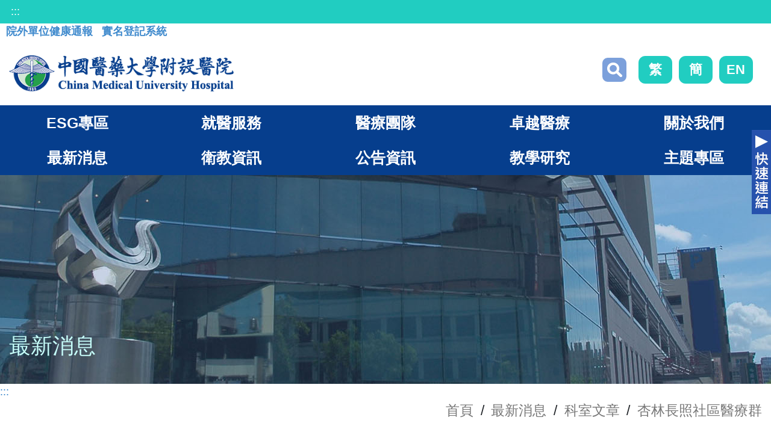

--- FILE ---
content_type: text/css
request_url: https://www.cmuh.cmu.edu.tw/Content/css/CREATIDEA_css/site2.css?v=20240311
body_size: 11078
content:
@charset "UTF-8";

* {
  letter-spacing: 0 !important;
}

*:focus {
    outline: 3px dashed #b23742 !important;
  }

body, h1, h2, h3, h4, h5, h6 {
  font-family: Microsoft JhengHei, Arial, Helvetica, sans-serif;
}

h1, h2, h3, h4, h5, h6 {
  color: #384956;
  font-weight: bolder;
}

ul li, ul {
    /*20241127造成影響*/
    list-style: none; 
    margin: 0;
    padding: 0;
}

a, a:hover {
  text-decoration: none;
  -webkit-transition: all 0.2s ease-in-out;
  -moz-transition: all 0.2s ease-in-out;
  -ms-transition: all 0.2s ease-in-out;
  -o-transition: all 0.2s ease-in-out;
  transition: all 0.2s ease-in-out;
}

#top-bar {
  min-height: 39px;
  height: auto;
  background-color: #21cdc1;
  text-align: center;
  line-height: normal;
  padding: 0em 1em 0em 1em;
}

#top-bar > a {
  position: absolute;
  left: 1em;
  top: 0.5em;
}

@media (max-width: 992px) {
  #Accesskey_U, #Accesskey_C, #Accesskey_Z {
    display: none;
  }
}

#top-bar h1 {
  width: auto;
  background: url(../../images/CREATIDEA_img/icon_exclamation.png) no-repeat left center;
  background-size: contain;
  color: #ffffff;
  font-size: 1em;
  font-weight: normal;
  margin: 0.5em auto;
  padding: 0em 0em 0em 2em;
  display: none;
}

#top-bar a {
  color: #ffffff;
}

a {
  word-break: break-word;
}

@media (min-width: 1200px) {
  .container {
    max-width: 1560px;
  }
}

@media (max-width: 768px) {
  #top-bar h1 {
    background: url(../../images/CREATIDEA_img/icon_exclamation.png) no-repeat 0.5em center;
    font-size: 1em;
    margin: 0em auto 0em auto;
    padding: 0.5em 0.5em 0.5em 3em;
  }
}

@media (max-width: 640px) {
  #top-bar h1 {
    background: url(../../images/CREATIDEA_img/icon_exclamation.png) no-repeat left 1em center;
    text-align: left;
    padding: 0.5em 0.5em 0.5em 3em;
  }
}

/* @media (min-width: 992px) {
  .container {
    max-width: none;
  }
}

@media (min-width: 768px) {
  .container {
    max-width: none;
  }
} */

@media (max-width: 575px) {
  .container, #header.full-header .container, .container-fullwidth {
    width: 100% !important;
    padding-left: 1em !important;
    padding-right: 1em !important;
  }
}

/*@media (min-width: 576px) {
  .container {
     max-width: none;
   }
}*/

header, #header {
  height: auto;
  margin: 0 auto;
}

#header, #header-wrap, #logo img {
  background-color: #ffffff;
  position: relative;
  -webkit-transition: height .4s ease, opacity .3s ease;
  -moz-transition: height .4s ease, opacity .3s ease;
  -ms-transition: height .4s ease, opacity .3s ease;
  -o-transition: height .4s ease, opacity .3s ease;
  transition: height .4s ease, opacity .3s ease;
}

header #logo, #header #logo {
  margin: 5px 0;
}

#header #logo a {
  margin-top: 0.3em;
  display: block;
}

#header #logo a::before {
  content: "返回首頁";
  font-size: 0em;
}

header #logo img, #header #logo img {
  height: auto;
  margin: 0;
}

header #header-wrap, #header #header-wrap {
  height: auto;
  padding: 0.5em 0em 0em 0em;
  position: relative;
  z-index: 199;
  -webkit-backface-visibility: hidden;
}

#header.sticky-header #header-wrap {
  box-shadow: none;
}

#header-wrap .container {
  margin-bottom: 1em;
  display: flex;
  justify-content: space-between;
  align-items: center;
}

header #logo img, #header #logo img {
  height: 1.5em;
}

@media (max-width: 1200px) {
  #header-wrap .container {
    max-width: none;
  }
}

@media (max-width: 992px) {
  header, #header {
    margin: 0;
  }

  header #header-wrap, #header #header-wrap {
    padding: 1em 0em 1em 0em;
  }

  .header #logo, #header #logo {
    height: auto;
    margin: 0 !important;
    /*MCI*/
/*     margin-right: 60px !important; */
  }

  header #logo img, #header #logo img {
    height: 1.3em;
    margin: 0;
    /*MCI*/
    height: auto;
    max-width: 100%;
    max-height: 50px;
  }
  #header #logo a {
    margin-top: 0;
  }

  #header-wrap .container {
    max-width: none;
    margin-bottom: 0;
  }
}

/* search */
.cmuh_fuction {
  display: flex;
  align-items: center;
}

.cmuh_fuction form {
  margin: 0;
  border-radius: 0.5em;
  display: flex;
  overflow: hidden;
}

.cmuh_fuction form label {
  display: none;
}

.cmuh_fuction form input {
  height: 2.5em;
  background-color: #e8e8e8;
  color: #063e8d;
  font-size: 1em;
  font-weight: bolder;
  border-radius: 0;
  border: none;
  margin: 0;
  box-shadow: none;
}

.cmuh_fuction form input[type=text], .cmuh_fuction form input::placeholder {
  color: #063e8d;
}

.cmuh_fuction form button {
  width: 20%;
  background: url(../../images/CREATIDEA_img/icon_search.png) no-repeat center center #7ca0db;
  font-size: 0em;
  border: none;
  border-radius: 0em;
  margin: 0;
}

.cmuh_fuction form button:hover, .cmuh_fuction form button:active {
  background: url(../../images/CREATIDEA_img/icon_search.png) no-repeat center center #5180cd !important;
}

.language_div {
  margin: 0em 0em 0em 0.5em;
  display: flex;
}

.language_div a {
  width: 2.1em;
  height: 2.1em;
  background-color: #21cdc1;
  color: #ffffff;
  font-size: 1.2em;
  font-weight: bolder;
  border: 1px solid #21cdc1;
  border-radius: 0.5em;
  margin: 0 0 0 0.5em;
  display: flex;
  justify-content: center;
  align-items: center;
}

.language_div a:hover, .language_div a:active {
  background-color: #ffffff;
  color: #21cdc1;
  border: 1px solid #21cdc1;
}

.language_div a:nth-child(4) {
  background: url(../../images/CREATIDEA_img/icon_sitemap.png) no-repeat center center/auto #21cdc1;
}

.language_div a:nth-child(4):hover, .language_div a:nth-child(4):active {
  background: url(../../images/CREATIDEA_img/icon_sitemap2.png) no-repeat center center/auto #ffffff;
  color: #21cdc1;
  border: 1px solid #21cdc1;
}

.language_div a:nth-child(4)::before {
  content: "網站地圖";
  font-size: 0em;
}

.search_rwd {
  display: none;
}

.cmuh_fuction.search_rwd form label {
  display: none;
}

.cmuh_fuction.search_rwd form input {
  font-size: 1em;
}

.search_rwd .language_div a {
  background-color: #ffffff;
  color: #21cdc1;
  border: 1px solid #21cdc1;
}

.search_rwd .language_div a:hover, .search_rwd .language_div a:active {
  background-color: #21cdc1;
  color: #ffffff;
  border: 1px solid #ffffff;
}

.search_rwd .language_div a:nth-child(4) {
  background: url(../../images/CREATIDEA_img/icon_sitemap2.png) no-repeat center center/auto #ffffff;
  color: #21cdc1;
  border: 1px solid #21cdc1;
}

.search_rwd .language_div a:nth-child(4):hover, .search_rwd .language_div a:nth-child(4):active {
  background: url(../../images/CREATIDEA_img/icon_sitemap.png) no-repeat center center/auto #21cdc1;
  border: 1px solid #ffffff;
}

@media (max-width: 992px) {
  .cmuh_fuction {
    display: none;
  }

  .search_rwd {
    padding: 1em 1em 0.5em 1em;
    display: flex;
    justify-content: center;
    align-items: center;
  }
}

@media (max-width: 520px) {
  .search_rwd {
    flex-wrap: wrap;
  }

  .search_rwd .language_div {
    width: 100%;
    text-align: center;
    margin: 1em 0 0 0;
    justify-content: center;
  }

  .search_rwd .language_div a {
    margin: 0 0.25em 0 0.25em;
  }
}
/* search end */

.button {
  text-transform: unset;
  white-space: normal;
  display: inline-table;
}

/* 主選單 */
header .navbar .navbar-nav, #header .navbar .navbar-nav {
  margin: 0 auto;
  padding: 0;
}
header .cmuh_main.navbar, #header .cmuh_main.navbar {
  width: 100%;
  background: #ffffff;
  padding: 0;
}

header .cmuh_main.navbar .navbar-nav, #header .cmuh_main.navbar .navbar-nav {
  width: 100%;
  display: flex;
  justify-content: space-around;
  align-items: center;
  flex-wrap: wrap;
}

header .cmuh_main.navbar .navbar-nav .nav-item, #header .cmuh_main.navbar .navbar-nav .nav-item {
  width: 20%;
  text-align: center;
  line-height: normal;
  border: 0;
  padding: 0;
}

header .cmuh_main.navbar .navbar-nav .nav-item:hover, header .cmuh_main.navbar .navbar-nav .nav-item:focus, #header .cmuh_main.navbar .navbar-nav .nav-item:hover, #header .cmuh_main.navbar .navbar-nav .nav-item:focus {
  color: #2652ad;
}

header .cmuh_main.navbar .navbar-nav a.nav-link, #header .cmuh_main.navbar .navbar-nav a.nav-link {
  background-color: #063e8d;
  color: #ffffff;
  font-size: 1.4em;
  font-weight: bolder;
  /* border-bottom: 8px solid #ffffff; */
  padding: 0.5em 0.5em 0.5em 0.5em;
}

header .cmuh_main.navbar .navbar-nav a.nav-link:hover, #header .cmuh_main.navbar .navbar-nav a.nav-link:hover {
  background-color: #21cdc1;
  color: #063e8d;
  /* -webkit-transition: 0.5s all;
  -moz-transition: 0.5s all;
  -ms-transition: 0.5s all;
  -o-transition: 0.5s all;
  transition: 0.5s all; */
}

header .cmuh_main.navbar .navbar-nav a.nav-link.highlighted, #header .cmuh_main.navbar .navbar-nav a.nav-link.highlighted {
  background-color: #21cdc1;
  color: #063e8d;
}

.cmuh_main .navbar-nav:not(.sm-collapsible) .nav-link .sub-arrow {
  display: none;
}

.cmuh_main .dropdown-toggle::after {
  display: none;
}

.cmuh_main .navbar-nav .dropdown-menu {
  width: 100vw !important;
  max-width: 500% !important;
  min-width: auto !important;
  background-color: #e7f8f8;
  font-size: 0.875rem;
  text-align: center;
  border: 0;
  border-radius: 0;
  padding: 2em;
  flex-wrap: wrap;
  text-align: center;
  justify-content: center;
}

/* .cmuh_main .navbar-nav .nav-item:nth-child(1) .dropdown-menu {
  margin-left: 0px !important;
}

.cmuh_main .navbar-nav .nav-item:nth-child(2) .dropdown-menu {
  margin-left: -477px !important;
}

.cmuh_main .navbar-nav .nav-item:nth-child(3) .dropdown-menu {
  margin-left: -952px !important;
}

.cmuh_main .navbar-nav .nav-item:nth-child(4) .dropdown-menu {
  margin-left: -1427px !important;
} */

.cmuh_main .navbar-nav .dropdown-menu[aria-expanded="true"] {
  display: flex !important;
}

ul#group_2[aria-expanded="true"] {
  display: flex !important;
}

.cmuh_main .navbar-nav .dropdown-menu > li {
  width: calc(100%/6);
  padding: 0em 0.5em 1em 0.5em;
}

.cmuh_main .navbar-nav .dropdown-menu > li h3 {
  background-color: #21cdc1;
  font-size: 1.5em;
  font-weight: bolder;
  line-height: normal;
  margin-top: 0em;
  margin-bottom: 0.3em;
}

.cmuh_main .navbar-nav .dropdown-menu > li h3 a {
  color: #384956;
  padding: 0.1em 0.5em 0.1em 0.5em;
  display: block;
}

.cmuh_main .navbar-nav .dropdown-menu > li h3 a:hover, .cmuh_main .navbar-nav .dropdown-menu > li h3 a:active {
  text-decoration: underline;
}

.cmuh_main .navbar-nav .dropdown-menu > li ul {
  margin-left: 0;
  padding: 0;
  display: block !important;/* tab的時候會無故消失 */
}

.cmuh_main .navbar-nav .dropdown-menu > li > ul > li {
  line-height: 2.3em;
  /* padding-left: 1.5em; *//* 桌機用不到 */
  padding: 0.5em 0em 0.5em 0em;
}

.cmuh_main .navbar-nav .dropdown-menu > li > ul > li a {
  color: #3266b0;
  font-size: 1.3em;
  font-weight: bolder;
  line-height: 1em;
  /* text-indent: -0.9em; *//* 桌機用不到 */
  display: block;
}

.cmuh_main .navbar-nav .dropdown-menu > li > ul > li a:hover, .cmuh_main .navbar-nav .dropdown-menu > li > ul > li a:active {
  color: #24a198;
  text-decoration: underline;
}

@media (max-width: 1400px) {
  header .cmuh_main.navbar .navbar-nav .nav-link, #header .cmuh_main.navbar .navbar-nav .nav-link {
    font-size: 1.3em;
  }
}

@media (max-width: 1200px) {
  header .cmuh_main.navbar .navbar-nav .nav-link, #header .cmuh_main.navbar .navbar-nav .nav-link {
    font-size: 1.2em;
  }

  .cmuh_main .navbar-nav .dropdown-menu > li h3 {
    font-size: 1.2em;
  }

  .cmuh_main .navbar-nav .dropdown-menu > li > ul > li {
    line-height: 1.5em;
    padding-left: 1em;
  }

  .cmuh_main .navbar-nav .dropdown-menu > li > ul > li a {
    font-size: 1em;
  }
}

.navbar_rwd {
  display: none;
}

header .navbar.navbar_rwd, #header .navbar.navbar_rwd {
  width: 100%;
  background-color: #21cdc1;
  font-weight: bolder;
  border-radius: 0em 0em 0.5em 0.5em;
  padding: 0;
}

header .navbar.navbar_rwd .container-fluid, #header .navbar.navbar_rwd .container-fluid {
  background-color: #21cdc1;
  margin-top: 1em;
  /* padding: 0.5em 1em; */
  position: absolute;
}

header .navbar.navbar_rwd .navbar-nav, #header .navbar.navbar_rwd .navbar-nav {
  background-color: #21cdc1;
  font-size: 1.5em;
  padding: 0.5em 1em 1em 1em;
}

header .navbar.navbar_rwd .navbar-nav .nav-item, #header .navbar.navbar_rwd .navbar-nav .nav-item {
  border-right: 0;
  border-bottom: 2px solid #ffffff;
}

header .navbar .navbar-nav .nav-item:hover, header .navbar .navbar-nav .nav-item:focus, #header .navbar .navbar-nav .nav-item:hover, #header .navbar .navbar-nav .nav-item:focus {
  color: #2652ad;
}

header .navbar.navbar_rwd .navbar-nav .nav-link, #header .navbar.navbar_rwd .navbar-nav .nav-link {
  color: #ffffff;
}

header .navbar.navbar_rwd .navbar-nav .nav-item:hover .nav-link, header .navbar.navbar_rwd .navbar-nav .nav-item:focus .nav-link, #header .navbar.navbar_rwd .navbar-nav .nav-item:hover .nav-link, #header .navbar.navbar_rwd .navbar-nav .nav-item:focus .nav-link {
  color: #2652ad;
}

header .navbar.navbar_rwd .navbar-nav .nav-link .sub-arrow, #header .navbar.navbar_rwd .navbar-nav .nav-link .sub-arrow {
  color: #ffffff;
  border: 1px solid #ffffff;
  line-height: 1.4em;
}

header .navbar.navbar_rwd .navbar-nav .nav-item:hover .nav-link .sub-arrow, #header .navbar.navbar_rwd .navbar-nav .nav-item:hover .nav-link .sub-arrow {
  color: #2652ad;
  border: 1px solid #2652ad;
}

.navbar_rwd .dropdown-menu {
  border: none;
  border-radius: 0;
  padding: 0;
}

.navbar_rwd .dropdown-menu a {
  font-size: 1.2em;
}

.navbar_rwd .dropdown-menu a:hover, .navbar_rwd .dropdown-menu a:active {
  color: #ffffff;
  background-color: #7ca0db;
}

.dropdown-menu .dropdown-item.active, .dropdown-menu .dropdown-item:active {
  background-color: #21cdc1;
}

a.bg-light:hover, a.bg-light:focus, button.bg-light:hover, button.bg-light:focus {
  color: #ffffff;
  background-color: #7ca0db;
}

@media (max-width: 992px) {
  .navbar_rwd {
    display: block;
  }
}

@media (max-width: 991px) {
  header .navbar-toggler, #header .navbar-toggler {
    width: 50px;
    height: 50px;
    background: url(../../images/CREATIDEA_img/icon_rwd.png) no-repeat center center #21cdc1;
    color: #ffffff;
    line-height: 40px;
    border: none;
    margin: 0;
    padding: 0;
    display: none;
    position: absolute;
    right: 15px;
    top: 1em;
    /*MCI*/
    top: 50%;
    -webkit-transform: translate(0, -50%);
    -moz-transform: translate(0, -50%);
    -ms-transform: translate(0, -50%);
    -o-transform: translate(0, -50%);
    transform: translate(0, -50%);
  }

  header .navbar-toggler:hover, #header .navbar-toggler:hover, header .navbar-toggler:active, #header .navbar-toggler:active {
    background: url(../../images/CREATIDEA_img/icon_rwd.png) no-repeat center center #24a198;
  }
}

/* 主選單 end */

.side_div nav > ul > li h4 {
  font-size: 18px;
}

.side_div nav > ul > li a {
  font-size: 16px;
}

/* banner */
.cmuh_banner_area .mcipcsldr_itemfull {
  background-size: cover;
}
/* banner end */

/* feature */
.cmuh_feature_area {
  margin-top: -8em;
}

.cmuh_feature_area .container {
  width: 100%;
  display: flex;
  flex-wrap: wrap;
  justify-content: space-between;
  position: relative;
}

.cmuh_feature_area a {
  width: calc(100%/6 - 2em);
  background-color: #ffffff;
  color: #2652ad;
  border-radius: 1.5em;
  line-height: normal;
  text-align: center;
  margin-bottom: 4em;
  box-shadow: 0px 0px 10px rgba(0, 0, 0, 0.5);
  overflow: hidden;
  -webkit-transition: all 0.2s ease-in-out;
  -moz-transition: all 0.2s ease-in-out;
  -ms-transition: all 0.2s ease-in-out;
  -o-transition: all 0.2s ease-in-out;
  transition: all 0.2s ease-in-out;
  /*MCI*/
  /* width: auto; */
  flex-grow: 1;
  margin-left: 1em;
  margin-right: 1em;
}

.cmuh_feature_area a:hover {
  -webkit-transform: translate(0, -2em);
  -moz-transform: translate(0, -2em);
  -ms-transform: translate(0, -2em);
  -o-transform: translate(0, -2em);
  transform: translate(0, -2em);
}

@keyframes goUp {
  0% {
    top: 0em;
  }
  100% {
    top: -2em;
  }
}

.cmuh_feature_box {
  padding: 1.5em 0.5em 0.5em 0.5em;
  border-bottom: 1em solid #ffffff;
}

.cmuh_feature_area a:hover .cmuh_feature_box, .cmuh_feature_area a:active .cmuh_feature_box, .cmuh_feature_area a:focus .cmuh_feature_box {
  border-bottom: 1em solid #21cdc1;
  -webkit-transition: 0.5s ease-out;
  -moz-transition: 0.5s ease-out;
  -ms-transition: 0.5s ease-out;
  -o-transition: 0.5s ease-out;
  transition: 0.5s ease-out;
}

.cmuh_feature_title {
  height: 3em;
  font-size: 1.4em;
  line-height: 1.3em;
  padding-top: 1em;
  display: flex;
  justify-content: center;
  align-items: center;
}

@media (max-width: 1400px) {
  .cmuh_feature_area {
    margin-top: -6em;
  }

  .cmuh_feature_area .container {
    max-width: none;
  }

  .cmuh_feature_area a {
/*     width: 17%; */
  }
}

@media (max-width: 1260px) {
  .cmuh_feature_area a {
    width: calc(100%/3 - 2em);
  }
}

@media (max-width: 768px) {
  .cmuh_feature_area {
    margin-top: 2em;
  }

  .cmuh_feature_area a {
    width: calc(50% - 2em);
    margin-bottom: 2em;
  }

  .cmuh_feature_area a:hover {
    -webkit-transform: translate(0, 0);
    -moz-transform: translate(0, 0);
    -ms-transform: translate(0, 0);
    -o-transform: translate(0, 0);
    transform: translate(0, 0);
  }
}

@media (max-width: 500px) {
  .cmuh_feature_area a {
    margin-left: 0.5em;
    margin-right: 0.5em;
    box-shadow: 0px 0px 5px rgba(0, 0, 0, 0.3);
  }

  .cmuh_feature_title {
    font-size: 1.2em;
    line-height: normal;
  }
}
/* feature end */

/* banner */
.picbox3 {
  display: none;
}

.mcipcsldr_darwlft a.mcipcsldr_darwbtn {
    width: 1.2em;
    height: 1.2em;
    background: url(../../images/CREATIDEA_img/darw_lft.png) no-repeat center center;
    border-radius: 100%;
    margin: 0;
}

.mcipcsldr_darwrgt a.mcipcsldr_darwbtn {
    width: 1.2em;
    height: 1.2em;
    background: url(../../images/CREATIDEA_img/darw_rgt.png) no-repeat center center;
    border-radius: 100%;
    margin: 0;
}

.mcipcsldr_dotbtns_pos li {
  margin: 0px 5px 0px 5px;
  vertical-align: top;
}

a.mcipcsldr_dotbtn {
    width: 1.2em;
    height: 1.2em;
    background-color: #b7cae9;
    border: 3px solid #b7cae9;
}

.mcipcsldr_dotbtns_pos .locked a {
  background-color: #b7cae9;
  border-color: #2652ad;
}

@media (max-width: 768px) {
  .picbox1 {
    display: none;
  }

  .picbox3 {
    padding-bottom: 5em;
    display: block;
  }

  .picbox3 .mcipcsldr_dotbtns_box {
    bottom: -3em;
  }
}
/* banner end */

/* link */
.cmuh_share {
  display: flex;
  position: fixed;
  right: 0px;
  top: 30%;
  z-index: 300;
  -webkit-transition: 0.5s;
  -moz-transition: 0.5s;
  -ms-transition: 0.5s;
  -o-transition: 0.5s;
  transition: 0.5s;
}

.win_close {
  right: -83px;
}

.cmuh_share_box {
  position: relative;
  display: flex;
}

#cmuh_share_btn {
  font-size: 0em;
  display: block;
}

.cmuh_share_link {
  background: rgba(0, 0, 0, 0.8);
}

.cmuh_share_link a {
  color:  #ffffff;
  font-size: 0em;
  text-align: center;
  margin: 10px 10px 10px 10px;
  display: block;
}

.cmuh_share_link a:hover {
  font-size: 0.7em;
}

.cmuh_share_link a img {
  margin: auto;
  display: block;
}

@media (max-width: 768px) {
  .cmuh_share {
    display: none;
  }
}
/* link end */

/* Tag */
.cmuh_tag_area {
  padding: 6em 0em 5em 0em;
}

.cmuh_main_title {
  height: 4em;
  margin-bottom: 3em;
  display: flex;
}

.cmuh_main_title h3 {
  font-size: 3em;
  letter-spacing: 0.3em !important;
  border-bottom: 27px solid #fef3b7;
  padding: 0em 0.2em 0em 0.2em;
  margin: 0em 0em 0em 0.3em;
}

.cmuh_tag_area .mcitab_btnbx {
  background: none;
}

.cmuh_tag_area .mcitab_btnbx ul {
  display: flex;
  flex-wrap: wrap;
}

.cmuh_tag_area .mcitab_btnbx li {
  vertical-align: bottom;
  border-radius: 0.7em;
  margin: 0em 1em 1em 0em;
  display: inline-block;
  overflow: hidden;
}

.cmuh_tag_area .mcitab_btnbx li:last-child {
  margin: 0em 0em 1em 0em;
}

.cmuh_tag_area .mcitab_btnbx li a {
  width: 100%;
  background-color: #b7cae9;
  color: #384956;
  font-size: 2.5em;
  font-weight: bolder;
  line-height: normal;
  padding: 0.3em 1em 0.3em 1em;
  display: flex;
  justify-content: center;
  align-items: center;
}

.cmuh_tag_area .mcitab_btnbx li a::before {
  content: "";
  width: 52px;
  height: 52px;
  margin-right: 0.3em;
  display: inline-block;
}

.cmuh_tag_area .mcitab_btnbx li.now_view a {
  background-color: #3266b0;
  color: #ffffff;
}

.cmuh_tag_area .mcitab_btnbx li:nth-child(1) a::before {
  content: "";
  background: url(../../images/CREATIDEA_img/icon_news_1.png) no-repeat center center/cover;
}

.cmuh_tag_area .mcitab_btnbx li.now_view:nth-child(1) a::before {
  background: url(../../images/CREATIDEA_img/icon_news_2.png) no-repeat center center/cover;
}

.cmuh_tag_area .mcitab_btnbx li:nth-child(2) a::before {
  content: "";
  background: url(../../images/CREATIDEA_img/icon_tidings_1.png) no-repeat center center/cover;
}

.cmuh_tag_area .mcitab_btnbx li.now_view:nth-child(2) a::before {
  background: url(../../images/CREATIDEA_img/icon_tidings_2.png) no-repeat center center/cover;
}

.cmuh_tag_area .mcitab_btnbx li:nth-child(3) a::before {
  content: "";
  background: url(../../images/CREATIDEA_img/icon_bulletin_1.png) no-repeat center center/cover;
}

.cmuh_tag_area .mcitab_btnbx li.now_view:nth-child(3) a::before {
  background: url(../../images/CREATIDEA_img/icon_bulletin_2.png) no-repeat center center/cover;
}

.cmuh_tag_area .mcitab_detail {
  border: none;
}

.cmuh_tag_area .mcitab_detail ul {
  padding: 0;
  display: flex;
  flex-wrap: wrap;
  justify-content: space-between;
}

.cmuh_tag_area .mcitab_detail {
  border: none;
  padding: 0;
}

.cmuh_tag_box {
  width: 100%;
  font-weight: bolder;
}

.cmuh_tag_box:nth-child(1), .cmuh_tag_box:nth-child(2), .cmuh_tag_box:nth-child(3) {
  width: 32%;
}

.cmuh_tag_img {
  background-color: #3266b0;
  border-radius: 1em;
  margin-bottom: 2em;
  padding-bottom: 75%;
  position: relative;
  overflow: hidden;
}

.cmuh_tag_img > div {
  width: 100%;
  height: 100%;
  position: absolute;
  overflow: hidden;
}

.cmuh_tag_img img {
  max-width: 100%;
  /* height: 100%;
  max-height: 100%; */
  margin: auto;
  position: absolute;
  top: 0;
  bottom: 0;
  left: 0;
  right: 0;
  /* -webkit-transform: translate(-50%, 0%);
  -moz-transform: translate(-50%, 0%);
  -ms-transform: translate(-50%, 0%);
  -o-transform: translate(-50%, 0%);
  transform: translate(-50%, 0%); */
}

.cmuh_tag_date {
  background: url(../../images/CREATIDEA_img/icon_calendar.png) no-repeat left center;
  color: #3266b0;
  font-size: 1.5em;
  margin-bottom: 0.5em;
  padding-left: 2em;
}

.cmuh_tag_title {
  font-size: 1.8em;
  margin-bottom: 0.5em;
}

.cmuh_tag_title a {
  color: #384956;
  display: -webkit-box;
  -webkit-box-orient: vertical;
  -webkit-line-clamp: 1;
  overflow: hidden;
}

.cmuh_tag_title a:hover, .cmuh_tag_title a:active {
  color: #21cdc1;
}

.cmuh_tag_box:nth-child(1) .cmuh_tag_title a, .cmuh_tag_box:nth-child(2) .cmuh_tag_title a, .cmuh_tag_box:nth-child(3) .cmuh_tag_title a {
/*   height: 3em; */
  -webkit-line-clamp: 2;
/*   overflow: hidden; */
}

.cmuh_tag_box p {
/*   height: 4.5em; */
  color: #777777;
  font-size: 1.3em;
  display: -webkit-box;
  -webkit-box-orient: vertical;
  -webkit-line-clamp: 3;
  overflow: hidden;
}

.cmuh_tag_area .more {
  margin-top: 2em;
}

.cmuh_tag_area .more a {
  background-color: #21cdc1;
  color: #ffffff;
  font-size: 1.3em;
  font-weight: bolder;
  line-height: normal;
  border:  1px solid #21cdc1;
  border-radius: 1em;
  padding: 0.5em 1em;
  display: inline-block;
}

.cmuh_tag_area .more a:hover {
  background-color: #ffffff;
  color: #21cdc1;
}

@media (max-width: 1480px) {
  .cmuh_tag_area .mcitab_btnbx li a {
    font-size: 2em;
  }
}

@media (max-width: 1200px) {
  .cmuh_tag_area .mcitab_btnbx li a {
    font-size: 1.5em;
  }
}

@media (max-width: 1024px) {
  .cmuh_tag_area .container {
    max-width: none;
  }

  .cmuh_tag_option a {
    font-size: 1.2em;
    margin: 0em 0em 0.5em 0em;
  }
}

@media (max-width: 768px) {
  .cmuh_tag_area .mcitab_btnbx ul {
    justify-content: space-between;
  }

  .cmuh_tag_area .mcitab_btnbx li {
    width: 49%;
    margin: 0em 0em 1em 0em;
  }

  .cmuh_tag_area .mcitab_btnbx li a {
    padding: 0.3em 0.5em 0.3em 0.5em;
  }

  .cmuh_tag_box:nth-child(1), .cmuh_tag_box:nth-child(2), .cmuh_tag_box:nth-child(3) {
    width: 100%;
  }

  .cmuh_tag_box {
    width: 100%;
  }

  .cmuh_tag_box:nth-child(5), .cmuh_tag_box:nth-child(6), .cmuh_tag_box:nth-child(7), .cmuh_tag_box:nth-child(8) {
    display: none;
  }

  .cmuh_tag_img {
    display: none;
  }

  .cmuh_tag_date {
    font-size: 1.2em;
  }

  .cmuh_tag_title {
    font-size: 1.3em;
  }

  .cmuh_tag_box p {
    height: 0;
    display: none;
  }
}

@media (max-width: 576px) {
  .cmuh_tag_date {
    font-size: 1.3em;
  }

  /* .cmuh_tag_box:nth-child(4) .cmuh_tag_title {
    height: 3em;
  } */

  .cmuh_tag_box:nth-child(4) .cmuh_tag_title a {
    -webkit-line-clamp: 2;
  }

  .cmuh_tag_title a {
    font-size: 0.8em;
  }
}

@media (max-width: 540px) {
  .cmuh_tag_area .mcitab_btnbx li a::before {
    width: 32px;
    height: 32px;
  }
}
/* tag end */

/* ESG */
.cmuh_esg_area {
  background: url(../../images/CREATIDEA_img/bg_esg_1.jpg) no-repeat center center;
  background-size: 100%;
  color: #384956;
  padding: 3em 0em 3em 0em;
}

.cmuh_esg_area strong {
  color: #3266b0;
  font-size: 2.3em;
}

.cmuh_esg_area h2 {
  width: 55%;
  font-size: 3em;
  line-height: normal;
  margin: 0.3em 0em 0.5em 0em;
}

.cmuh_esg_area p {
  width: 55%;
  font-size: 1.5em;
  font-weight: bolder;
}

.cmuh_esg_option {
  width: 60%;
}

.cmuh_esg_option a {
  background-color: #3266b0;
  color: #ffffff;
  font-size: 1.5em;
  font-weight: bolder;
  line-height: normal;
  border-radius: 1em;
  margin: 0em 0.5em 0.5em 0em;
  padding: 0.5em 1.5em 0.5em 1.5em;
  display: inline-block;
}

.cmuh_esg_option a:hover, .cmuh_esg_option a:active {
  background-color: #ffffff;
  color: #21cdc1;
}

@media (max-width: 1520px) {
  .cmuh_esg_area {
    background-size: cover;
    padding: 3em 3em 3em 3em;
  }
}

@media (max-width: 1430px) {
  .cmuh_esg_area h2 {
    width: 60%;
  }
}

@media (max-width: 1200px) {
  .cmuh_esg_area h2 {
    width: 70%;
  }

  .cmuh_esg_area p {
    width: 70%;
  }
}

@media (max-width: 768px) {
  .cmuh_esg_area {
    padding: 3em 1em 3em 1em;
  }

  .cmuh_esg_area strong {
    font-size: 1.5em;
  }

  .cmuh_esg_area h2 {
    width: 100%;
    font-size: 2em;
  }

  .cmuh_esg_area p {
    width: 100%;
  }

  .cmuh_esg_option {
    width: 100%;
  }

  .cmuh_esg_option a {
    font-size: 1.2em;
    margin: 0em 0em 0.5em 0em;
  }
}

@media (max-width: 500px) {
  .cmuh_esg_area {
    background: url(../../images/CREATIDEA_img/bg_esg_2.jpg) no-repeat center top;
    background-size: cover;
    padding: 20em 1em 3em 1em;
  }

  .cmuh_esg_area h2 {
    font-size: 1.5em;
  }

  .cmuh_esg_option a {
    font-size: 1.2em;
  }

  .cmuh_esg_area p {
    display: none;
  }
}
/* ESG end */

/* Navigation */
.cmuh_navigation_area {
  padding: 6em 0em 5em 0em;
}

.cmuh_navigation_area .cmuh_main_title {
  margin: 0em 0em 5em 0em;
  justify-content: center;
}

.cmuh_navigation_list {
  display: flex;
  flex-wrap: wrap;
  justify-content: space-around;
}

.cmuh_navigation_box {
  text-align: center;
  margin: 0em 1em 2em 1em;
}

.cmuh_navigation_box a {
  width: 13em;
  height: 13em;
  background-color: #063e8d;
  background-repeat: no-repeat;
  background-position: center center;
  border-radius: 50%;
  display: block;
}

.cmuh_navigation_box a:hover, .cmuh_navigation_box a:active {
  background-color: #21cdc1;
}

.cmuh_navigation_box:nth-child(1) a {
  background-image: url(../../images/CREATIDEA_img/icon_navigation_1.png);
}

.cmuh_navigation_box:nth-child(2) a {
  background-image: url(../../images/CREATIDEA_img/icon_navigation_2.png);
}

.cmuh_navigation_box:nth-child(3) a {
  background-image: url(../../images/CREATIDEA_img/icon_navigation_3.png);
}

.cmuh_navigation_box:nth-child(4) a {
  background-image: url(../../images/CREATIDEA_img/icon_navigation_4.png);
}

.cmuh_navigation_box span {
  font-size: 0em;
}

.cmuh_navigation_box h4 {
  color: #063e8d;
  font-size: 2em;
  margin-top: 0.5em;
  margin-bottom: 0em;
}

.cmuh_navigation_box p {
  font-size: 1.5em;
  font-weight: bolder;
  line-height: normal;
}

@media (max-width: 540px) {
  .cmuh_navigation_box {
    margin: 0em 0em 2em 0em;
  }

  .cmuh_navigation_box a {
    width: 10em;
    height: 10em;
  }

  .cmuh_navigation_box h4 {
    font-size: 1.5em;
  }

  .cmuh_navigation_box p {
    font-size: 1.2em;
  }
}
/* Navigation end */

/* Thank */
.cmuh_thank_area {
  background: url(../../images/CREATIDEA_img/bg_thank_1.png) no-repeat left top/cover #e0e1e6;
  color: #384956;
  padding: 4em 0em 3em 0em;
}

.cmuh_thank_area .container {
  display: flex;
  justify-content: flex-end;
}

.cmuh_thank_block {
  width: 65%;
}

.cmuh_thank_block ul li {
  margin-bottom: 1.5em;
}

.cmuh_thank_block ul li a {
  background-color: #ffffff;
  color: #000000;
  font-size: 1.5em;
  font-weight: bolder;
  line-height: normal;
  border-radius: 0.5em;
  padding: 0.5em 1em;
  display: block;
}
.cmuh_thank_block ul li a:hover, .cmuh_thank_block ul li a:active {
  background-color: #21cdc1;
  color: #ffffff;
}

.cmuh_thank_option a {
  background-color: #3266b0;
  color: #ffffff;
  font-size: 1.5em;
  font-weight: bolder;
  line-height: normal;
  border-radius: 1em;
  margin: 1em 0em 0.5em 0em;
  padding: 0.5em 1.5em;
  display: inline-block;
}

.cmuh_thank_option {
  display: flex;
  justify-content: flex-end;
}

.cmuh_thank_option a:hover, .cmuh_thank_option a:active {
  background-color: #ffffff;
  color: #21cdc1;
}

@media (max-width: 1200px) {
  .cmuh_thank_block {
    width: 60%;
  }
}

@media (max-width: 900px) {
  .cmuh_thank_area {
    background: url(../../images/CREATIDEA_img/bg_thank_1.png) no-repeat -10em top/cover #e0e1e6;
  }
}

@media (max-width: 768px) {
  .cmuh_thank_area {
    background: url(../../images/CREATIDEA_img/bg_thank_2.png) no-repeat center top/100% #e0e1e6;
    padding: 40em 0em 3em 0em;
  }

  .cmuh_thank_block {
    width: 100%;
  }

  .cmuh_thank_option a {
    font-size: 1.2em;
    margin: 0em 0em 0.5em 0em;
  }
}

@media (max-width: 560px) {
  .cmuh_thank_area {
    padding: 30em 0em 3em 0em;
  }
}

@media (max-width: 420px) {
  .cmuh_thank_area {
    padding: 25em 0em 3em 0em;
  }
}
/* Thank end */

/* Excellence */
.cmuh_excellence_area {
  background: url(../../images/CREATIDEA_img/bg_tab_1.jpg) no-repeat right bottom;
  background-size: 100%;
  padding: 6em 0em 35em 0em;
}

.cmuh_excellence_area .mcitab_btnbx {
  background: none;
}

.cmuh_excellence_area .mcitab_btnbx ul {
  display: flex;
  flex-wrap: wrap;
  justify-content: space-between;
}

.cmuh_excellence_area .mcitab_btnbx li {
  width: 24%;
  vertical-align: bottom;
  border-radius: 0.7em;
  margin: 0em 0em 1em 0em;
  display: inline-block;
  overflow: hidden;
}

.cmuh_excellence_area .mcitab_btnbx li a {
  width: 100%;
  background-color: #b7cae9;
  color: #384956;
  font-size: 2.5em;
  font-weight: bolder;
  line-height: normal;
  padding: 0.3em 1em 0.3em 1em;
  display: flex;
  justify-content: center;
  align-items: center;
}

.cmuh_excellence_area .mcitab_btnbx li a::before {
  content: "";
  width: 52px;
  height: 52px;
  margin-right: 0.3em;
  display: inline-block;
}

.cmuh_excellence_area .mcitab_btnbx li.now_view a {
  background-color: #3266b0;
  color: #ffffff;
}

.cmuh_excellence_area .mcitab_btnbx li:nth-child(1) a::before {
  content: "";
  background: url(../../images/CREATIDEA_img/icon_excellence_a1.png) no-repeat center center/cover;
}

.cmuh_excellence_area .mcitab_btnbx li.now_view:nth-child(1) a::before {
  background: url(../../images/CREATIDEA_img/icon_excellence_a2.png) no-repeat center center/cover;
}

.cmuh_excellence_area .mcitab_btnbx li:nth-child(2) a::before {
  content: "";
  background: url(../../images/CREATIDEA_img/icon_excellence_b1.png) no-repeat center center/cover;
}

.cmuh_excellence_area .mcitab_btnbx li.now_view:nth-child(2) a::before {
  background: url(../../images/CREATIDEA_img/icon_excellence_b2.png) no-repeat center center/cover;
}

.cmuh_excellence_area .mcitab_btnbx li:nth-child(3) a::before {
  content: "";
  background: url(../../images/CREATIDEA_img/icon_excellence_c1.png) no-repeat center center/cover;
}

.cmuh_excellence_area .mcitab_btnbx li.now_view:nth-child(3) a::before {
  background: url(../../images/CREATIDEA_img/icon_excellence_c2.png) no-repeat center center/cover;
}

.cmuh_excellence_area .mcitab_btnbx li:nth-child(4) a::before {
  content: "";
  background: url(../../images/CREATIDEA_img/icon_excellence_d1.png) no-repeat center center/cover;
}

.cmuh_excellence_area .mcitab_btnbx li.now_view:nth-child(4) a::before {
  background: url(../../images/CREATIDEA_img/icon_excellence_d2.png) no-repeat center center/cover;
}

.cmuh_excellence_area .mcitab_detail {
  background-color: #3266b0;
  border: none;
  border-radius: 0.7em;
  padding: 0;
}

.cmuh_excellence_area .mcitab_detail ul {
  padding: 1.5em 1em 1em 1em;
  display: flex;
  flex-wrap: wrap;
}

.cmuh_excellence_area .mcitab_detail ul li {
  width: calc(100%/3 - 1em);
  line-height: normal;
  margin: 0em 0.5em 0.5em 0.5em;
}

.cmuh_excellence_area .mcitab_detail li a {
  color: #ffffff;
  font-size: 1.5em;
  font-weight: bolder;
  display: flex;
}

.cmuh_excellence_area .mcitab_detail li a::before {
  content: "●";
  font-size: 0.7em;
  line-height: 1.8em;
  vertical-align: bottom;
}

.cmuh_excellence_area .mcitab_detail li a:hover, .cmuh_excellence_area .mcitab_detail li a:active {
  color: #21cdc1;
}

.cmuh_excellence_area .mcitab_cntbx_children:nth-child(2) li {
  text-indent: 0em;
  margin: 1em 0.5em 1em 0.5em;
  display: flex;
  justify-content: space-between;
  align-items: flex-start;
}

.cmuh_excellence_area .mcitab_cntbx_children:nth-child(2) li > div {
  background-color: #ffffff;
  color: #3266b0;
  font-size: 1.5em;
  font-weight: bolder;
  text-align: center;
  border-radius: 0.5em;
  padding: 0.5em 0.5em 0.5em 0.5em;
}

.cmuh_excellence_area .mcitab_cntbx_children:nth-child(2) li span {
  line-height: normal;
  white-space: nowrap;
  margin: 0.3em 0em 0em 0em;
  display: block;
}

.cmuh_excellence_area .mcitab_cntbx_children:nth-child(2) li ul {
  padding: 0em 0em 0em 0em
}

.cmuh_excellence_area .mcitab_cntbx_children:nth-child(2) li ul li {
  width: 100%;
  margin: 0em 0em 0.5em 0em;
}

@media (max-width: 1480px) {
  .cmuh_excellence_area .mcitab_btnbx li a {
    font-size: 2em;
  }
}

@media (max-width: 1200px) {
  .cmuh_excellence_area .mcitab_btnbx li a {
    font-size: 1.5em;
  }

  .cmuh_excellence_area .mcitab_detail a {
    font-size: 1.2em;
  }
}

@media (max-width: 1024px) {
  .cmuh_excellence_area {
    background: none;
    padding: 6em 0em 25em 0em;
  }

  .cmuh_excellence_area .container {
    max-width: none;
  }

  .cmuh_excellence_area .mcitab_cntbx_children:nth-child(2) li {
    width: calc(100%/2 - 1em);
  }
}

@media (max-width: 768px) {
  .cmuh_excellence_area .mcitab_btnbx li {
    width: 49%;
  }

  .cmuh_excellence_area .mcitab_btnbx li a {
    padding: 0.3em 0.5em 0.3em 0.5em;
  }

  .cmuh_excellence_area .mcitab_cntbx_children:nth-child(2) li {
    width: calc(100% - 1em);
    justify-content: start;
  }
}

@media (max-width: 540px) {
  .cmuh_excellence_area .mcitab_btnbx li a::before {
    width: 32px;
    height: 32px;
  }

  .cmuh_excellence_area .mcitab_detail ul {
    padding: 1em 1em 1em 1em;
  }

  .cmuh_excellence_area .mcitab_detail ul li {
    width: calc(50% - 1.8em);
    padding: 0em 0em 0em 0em;
  }
}

@media (max-width: 480px) {
  .cmuh_excellence_area .mcitab_cntbx_children:nth-child(2) li > div {
    font-size: 1em;
  }
}
/* Excellence end */

/*media*/
.cmuh_media_area {
  height: 0;
  background: url(../../images/CREATIDEA_img/bg_media.png) no-repeat left top;
  background-size: 100%;
  margin-top: -15em;
  padding-bottom: 55%;
}

.cmuh_media_block {
  padding-top: 3em;
}

.cmuh_media_block span {
  color: #c6fcf9;
  font-size: 2em;
  font-weight: bolder;
}

.cmuh_media_block h2 {
  color: #e7f8f8;
  font-size: 3.5em;
  line-height: normal;
  margin: 0.2em 0em 1em 0em;
}

.cmuh_media_block a {
  background: url(../../images/CREATIDEA_img/icon_arrow.png) no-repeat 1em center #fef3b7;
  color: #3266b0;
  font-size: 1.5em;
  font-weight: bolder;
  border-radius: 1em;
  padding: 0.5em 1em 0.5em 2.5em;
  display: inline-block;
}

.cmuh_media_block a:hover, .cmuh_media_block a:active {
  background: url(../../images/CREATIDEA_img/icon_arrow.png) no-repeat 1em center #ffffff;
}

@media (max-width: 1600px) {
  .cmuh_media_area {
    padding-left: 1em;
  }
}

@media (max-width: 1400px) {
  .cmuh_media_block {
    padding-top: 5em;
  }

  .cmuh_media_block span {
    font-size: 1.5em;
  }

  .cmuh_media_block h2 {
    font-size: 3em;
  }
}

@media (max-width: 1200px) {
  .cmuh_media_area {
    background-size: cover;
    padding-bottom: 90%;
  }
}

@media (max-width: 768px) {
  .cmuh_media_area {
    padding-bottom: 125%;
    /*MCI*/
    overflow: hidden;
  }
}

@media (max-width: 575px) {
  .cmuh_media_block {
    padding-top: 2em;
  }

  .cmuh_media_block span {
    font-size: 1em;
  }

  .cmuh_media_block h2 {
    font-size: 2.5em;
  }

  .cmuh_media_block a {
    font-size: 1em;
  }
}
/*media end*/

/* international */
.cmuh_int_area {
  padding: 6em 0em 5em 0em;
}

.cmuh_int_area .cmuh_main_title {
  margin: 0em 0em 4em 0em;
  justify-content: center;
}

.cmuh_int_list {
  display: flex;
  flex-wrap: wrap;
  justify-content: space-around;
}

.cmuh_int_box {
/*   width: calc(100%/4 - 4em); */
  text-align: center;
  margin: 0em 1em 2em 1em;
  display: flex;
}

.cmuh_int_box a {
  width: 19em;
  height: 20em;
  background-color: #3266b0;
  color: #ffffff;
  border-radius: 1em;
  padding: 2em 1.5em 2em 1.5em;
  display: block;
}

.cmuh_int_box a:hover, .cmuh_int_box a:active {
  background-color: #3aa0e1;
}

.cmuh_int_box a::before {
  content: "";
  width: 6em;
  height: 6em;
  background-repeat: no-repeat;
  background-position: center center;
  background-size: cover;
  margin: auto;
  display: block;
}

.cmuh_int_box:nth-child(1) a::before {
  background-image: url(../../images/CREATIDEA_img/icon_int_1.png);
}

.cmuh_int_box:nth-child(2) a::before {
  background-image: url(../../images/CREATIDEA_img/icon_int_2.png);
}

.cmuh_int_box:nth-child(3) a::before {
  background-image: url(../../images/CREATIDEA_img/icon_int_3.png);
}

.cmuh_int_box:nth-child(4) a::before {
  background-image: url(../../images/CREATIDEA_img/icon_int_4.png);
}

.cmuh_int_box a h4 {
  color: #ffffff;
  font-size: 2em;
  margin: 0;
}

.cmuh_int_box a hr {
  border: 3px solid #ffffff;
}

.cmuh_int_box a span {
  font-size: 1.5em;
  font-weight: bolder;
}

@media (max-width: 768px) {
  .cmuh_int_area .container {
    max-width: none;
  }
}

@media (max-width: 500px) {
  .cmuh_int_area .cmuh_main_title h3 {
    font-size: 2.5em;
    letter-spacing: 0em !important;
    border-bottom: 20px solid #fef3b7;
  }
}
/* international end */

/* 內頁次選單 */
.cmuh_page {
  -webkit-background-size: cover;
  -o-background-size: cover;
  -moz-background-size: cover;
  background-size: cover;
  min-height: 347px;
  display: flex;
  align-items: flex-end;
}

.cmuh_page_title {
  padding: 0em 0em 2em 0em;
}

.cmuh_page span {
  color: #c6fcf9;
  font-size: 2em;
}

.cmuh_page h2 {
  color: #fef3b7;
  font-size: 3.7em;
  margin: 0;
}

.list {
  background: url(../../images/CREATIDEA_img/bg_list.jpg) no-repeat center top;
}

.cmuh_breadcrumb {
  font-size: 1.3em;
  margin-bottom: 3em;
  display: flex;
  flex-wrap: wrap;
  justify-content: flex-end;
}

.cmuh_breadcrumb span {
  padding: 0em 0.5em;
}

.cmuh_breadcrumb a {
  color: #777777;
}

.cmuh_breadcrumb a:hover, .cmuh_breadcrumb a:active {
  color: #2652ad;
}

.cmuh_breadcrumb > div:nth-child(2) a {
  pointer-events: none;
}

@media (max-width: 768px) {
  .cmuh_breadcrumb {
    font-size: 1em;
    justify-content: flex-start;
  }
}

.cmuh_content_in {
  padding-bottom: 5em;
  display: flex;
  justify-content: space-between;
}

.cmuh_content_left {
  width: 25%;
  margin-right: 3em;
}

.cmuh_content_left h3 {
  background-color: #7ca0db;
  color: #ffffff;
  line-height: normal;
  text-align: center;
  margin: 0;
  padding: 0.5em 1em;
}

.cmuh_content_left ul {
  margin-bottom: 2em;
}

.cmuh_content_left li:nth-child(odd) {
  background-color: #eeeeee;
}

.cmuh_content_left li a {
  color: #777777;
  font-size: 1.5em;
  font-weight: bolder;
  padding: 0.5em 1em 0.5em 1.5em;
  display: block;
  text-indent: -0.9em;
  -webkit-transition: all .2s ease-in-out;
  -moz-transition: all .2s ease-in-out;
  -ms-transition: all .2s ease-in-out;
  -o-transition: all .2s ease-in-out;
  transition: all .2s ease-in-out;
}

.cmuh_content_left ul li.active a, .cmuh_content_left li a:hover, .cmuh_content_left li a:active {
  color: #2652ad;
}

.cmuh_content_right {
  width: 75%;
}

.cmuh_content_right .date {
  background: url(../../images/CREATIDEA_img/icon_calendar_b.png) no-repeat left center;
  color:  #777777;
  font-size: 1.2em;
  padding: 0.5em 0em 0.5em 2em;
  -webkit-transition: all .3s ease-in;
  -moz-transition: all .3s ease-in;
  -ms-transition: all .3s ease-in;
  -o-transition: all .3s ease-in;
  transition: all .3s ease-in;
}

.cmuh_content_right h2 {
  color: #21cdc1;
  font-size: 2.3em;
  margin: 0em 0em 0.5em 0em;
  padding-bottom: 0.3em;
  border-bottom: 5px solid #7ca0db;
}

.cmuh_content_list h3 {
  color: #2652ad;
  font-size: 2em;
  line-height: normal;
  margin-top: 1em;
  margin-bottom: 0.3em;
}

.cmuh_content_list.sudoku ul {
  display: flex;
  flex-wrap: wrap;
}

.cmuh_content_list.sudoku li {
  width: calc(100% / 3);
  padding: 0em 1em 1em 1em;
  display: flex;
  align-items: stretch;
}

.cmuh_content_list.sudoku li a {
  width: 100%;
  background: url(../../images/CREATIDEA_img/icon_medicine02.png) no-repeat 0.5em center #eeeeee;
  border: none;
  display: flex;
  align-items: center;
  padding: 0.5em 0.5em 0.5em 2em;
}

.cmuh_content_list li a {
  background: url(../../images/CREATIDEA_img/icon_medicine02.png) no-repeat left center;
  color: #384956;
  font-size: 1.7em;
  font-weight: bolder;
  line-height: normal;
  border-bottom: 5px solid #dddddd;
  padding: 1em 1em 1em 2em;
  display: block;
}

.cmuh_content_list li:hover a {
  background: url(../../images/CREATIDEA_img/icon_medicine01.png) no-repeat left center;
}

.cmuh_content_list li a:hover {
  color: #5180cd;
}

@media (max-width: 1200px) {
  .cmuh_content_area.container {
    max-width: none !important;
  }
}

@media (max-width: 1024px) {
  .banner-section {
    min-height: 593px;
  }
}

@media (max-width: 1000px) {
  .cmuh_breadcrumb {
    margin: 1em 0em 1em 0em;
  }
}

@media (max-width: 992px) {
  .cmuh_content_left {
    display: none;
  }

  .cmuh_content_right {
    width: 100%;
  }
}

@media (max-width: 768px) {
  .cmuh_content_list li a {
    background: url(../../images/CREATIDEA_img/icon_medicine02.png) no-repeat left center;
    font-size: 1.5em;
    border-bottom: 2px solid #dddddd;
    padding: 0.3em 0em 0.3em 1.5em;
  }

  .cmuh_content_right h2 {
    font-size: 2em;
    line-height: normal;
  }
}

@media (max-width: 640px) {
  .banner-section {
    min-height: 438px;
  }

  .cmuh_content_list.sudoku li {
    width: 50%;
  }
}

@media (max-width: 480px) {
  .banner-section {
    min-height: 320px;
  }
}

@media (max-width: 430px) {
  .cmuh_content_list.sudoku li {
    width: 100%;
    padding: 0em 0em 1em 0em;
  }
}
/* 內頁次選單 end */

/* 內頁新聞 */
.news {
  background: url(../../images/CREATIDEA_img/bg_news.jpg) no-repeat center top;
}

.cmuh_function_area {
  margin-bottom: 1.3em;
  display: flex;
  flex-wrap: wrap;
  justify-content: space-between;
}

.cmuh_function_area form {
  display: flex;
  flex-wrap: wrap;
}

.cmuh_function_area form > div {
  margin: 0em 1em 1.3em 0em;
  position: relative;
  overflow: hidden;
}

.cmuh_function_area form > div:last-child {
  border-radius: 0.2em;
  margin-bottom: 1.3em;
}

/* .cmuh_function_area .stepThree {
  border-radius: 0.2em;
  margin-bottom: 1.3em;
} */

.cmuh_function_area label {
  display: none;
}

.cmuh_function_area select, .cmuh_function_area input, .cmuh_function_area button {
  height: 2.5em;
}

.cmuh_function_area select, .cmuh_function_area input {
    min-width: 20em;
    background-color: #ffffff;
    color: #000000;
    font-size: 1em;
    border: 1px solid #777777;
    border-radius: 0.2em;
    margin: 0;
    padding: 0.5em 1.5em 0.5em 0.5em;
    box-shadow: none;
}

.cmuh_function_area .stepThree input {
  padding: 0.5em 3em 0.5em 0.5em;
}

.cmuh_function_area input[type="text"] {
  display: inline-block;
}

.cmuh_function_area button {
  width: 40px;
  height: 40px;
  background: url(../../images/CREATIDEA_img/icon_search.png) no-repeat center center #047c8c;
  font-size: 0em;
  border: 0;
  margin: 0em;
  padding: 0em;
  position: absolute;
  top: 0em;
  right: 0em;
}

.cmuh_function_area button:hover, .cmuh_function_area button:active {
  background: url(../../images/CREATIDEA_img/icon_search.png) no-repeat center center #21cdc1;
}

.cmuh_condition {
  background-color: #eeeeee;
  border-top: 1px solid #dddddd;
  border-bottom: 1px solid #dddddd;
  margin-bottom: 1.3em;
  padding: 1em;
  display: flex;
  justify-content: space-between;
  align-items: center;
}

.cmuh_condition strong {
  font-size: 1.2em;
}

.cmuh_condition span {
  color: #2652ad;
}

.cmuh_timesort label {
  display: none;
}

.cmuh_timesort select {
  height: 2.5em;
  background-color: #ffffff;
  font-size: 1em;
  border: 1px solid #777777;
  border-radius: 0.2em;
  margin: 0em;
  padding: 0.5em 1.5em 0.5em 0.5em;
}

.cmuh_news_list:nth-child(odd) a {
  background-color: #eeeeee;
}

.cmuh_news_list a {
  color: #777777;
  border-bottom: 1px solid #dddddd;
  padding: 1em;
  display: flex;
  justify-content: space-between;
  -webkit-transition: all .3s ease-in;
  -moz-transition: all .3s ease-in;
  -ms-transition: all .3s ease-in;
  -o-transition: all .3s ease-in;
  transition: all .3s ease-in;
}

.cmuh_news_list a:hover, .cmuh_news_list a:active {
  background-color: #e0f6f6;
}

.cmuh_news_img {
  width: 35%;
  padding-right: 1em;
}

.cmuh_news_img > div {
  border: 1px solid #777777;
  border-radius: 0.5em;
  padding: 0.5em;
  -webkit-transition: all .3s ease-in;
  -moz-transition: all .3s ease-in;
  -ms-transition: all .3s ease-in;
  -o-transition: all .3s ease-in;
  transition: all .3s ease-in;
}

/* .cmuh_news_list a:hover .cmuh_news_img > div, .cmuh_news_list a:active .cmuh_news_img > div {
  border: 1px solid #ffffff;
} */

.cmuh_news_img > div > div {
  padding-bottom: 65%;
  position: relative;
}

.cmuh_news_img > div > div > div {
  width: 100%;
  height: 100%;
  position: absolute;
  overflow: hidden;
}

.cmuh_news_img img {
  height: 100%;
  max-width: none;
  max-height: 100%;
  margin: auto;
  position: absolute;
  top: 0;
  bottom: 0;
  left: 50%;
  right: 0;
  -webkit-transform: translate(-50%, 0%);
  -moz-transform: translate(-50%, 0%);
  -ms-transform: translate(-50%, 0%);
  -o-transform: translate(-50%, 0%);
  transform: translate(-50%, 0%);
}

.cmuh_news_article {
  width: 65%;
  padding-left: 1em;
}

.cmuh_news_article h3 {
  color: #2652ad;
  margin: 0em;
}

/* .cmuh_news_article .date {
  background: url(../../images/CREATIDEA_img/icon_calendar_b.png) no-repeat left center;
  font-size: 1.2em;
  padding: 0.5em 0em 0.5em 2em;
} */

/* .cmuh_news_list a:hover .cmuh_news_article .date, .cmuh_news_list a:active .cmuh_news_article .date {
  background: url(../../images/CREATIDEA_img/icon_calendar_w.png) no-repeat left center;
  color: #ffffff;
} */

.cmuh_news_article .wording {
/*   max-height: 5.4rem; */
  font-size: 1.2em;
  display: -webkit-box;
  -webkit-box-orient: vertical;
  -webkit-line-clamp: 3;
  overflow: hidden;
}

.cmuh_pagination {
  margin-top: 2em;
}

.cmuh_pagination ul {
  display: flex;
  flex-wrap: wrap;
  justify-content: center;
  align-items: center;
}

.cmuh_pagination li.lock a {
  color: #aaaaaa;
  pointer-events: none;
}

.cmuh_pagination li a {
  min-width: 2em;
  min-height: 2em;
  color: #24a198;
  font-size: 1.2em;
  text-align: center;
  line-height: normal;
  margin-left: -1px;
  border: 1px solid #dddddd;
  padding: 0.5em;
  display: block;
}

.cmuh_pagination li a:hover, .cmuh_pagination li a:active, .cmuh_pagination li.active a {
  background-color: #047c8c;
  color: #ffffff;
  border-color: #047c8c;
}

@media (max-width: 992px) {
  .cmuh_function_area {
    justify-content: center;
  }

  .cmuh_function_area form > div {
    margin: 0em 0.5em 1.4em 0.5em;
  }

  .cmuh_function_area select, .cmuh_function_area input {
    min-width: auto;
  }

  .cmuh_content_right {
    width: 100%;
  }
}

@media (max-width: 700px) {
  .cmuh_news_article h3 {
/*     font-size: 1.5em; */
  }

  .cmuh_function_area form {
    flex-wrap: wrap;
    justify-content: center;
  }

  .cmuh_news_article .wording {
    display: none;
  }
}

@media (max-width: 640px) {
  .cmuh_news_img {
    display: none;
  }

  .cmuh_news_article {
    width: 100%;
    padding-left: 0em;
  }
}

@media (max-width: 560px) {
  .cmuh_function_area form > div {
    width: 100%;
  }

  .cmuh_condition {
    display: block;
  }

  .cmuh_condition strong {
    margin-bottom: 0.5em;
    display: block;
  }
}

@media (max-width: 480px) {
  .cmuh_news_img {
    display: none;
  }

  .cmuh_news_article {
    width: 100%;
    padding-left: 0em;
  }
}
/* 內頁新聞 end */

/* 內頁新聞內容 */
.cmuh_news_row p {
  font-size: 1.5em;
}

.cmuh_news_wording {
  padding: 1em 0em 1.5em 0em;
}

/*不設定20241021*/
.cmuh_news_wording p img {
  /*max-width: 100%;
  width: auto !important;
  height: auto !important;
  margin: 0 auto;
  display: block;*/
  
}

.cmuh_btn_back {
  text-align: center;
  border-top: 5px solid #7ca0db;
  padding: 3em 0em 2em 0em;
}

.cmuh_btn_back a {
  background-color: #24a198;
  color: #ffffff;
  font-size: 1.3em;
  font-weight: bolder;
  border-radius: 0.2em;
  padding: 0.3em 1em 0.3em 1em;
  display: inline-block;
}

.cmuh_btn_back a:hover, .cmuh_btn_back a:active {
  background-color: #21cdc1;
  color: #2652ad;
}

.cmuh_related {
  display: flex;
  flex-wrap: wrap;
}

.cmuh_related a {
  width: calc(100%/3 - 1em);
  color: #333333;
  font-size: 1.3em;
  margin: 0em 0.5em 1em 0.5em;
}

.cmuh_related a:hover, .cmuh_related a:active {
  color: #24a198;
}

.cmuh_related a > div {
  border: 1px solid #777777;
  border-radius: 0.5em;
  margin-bottom: 0.5em;
  padding: 0.5em;
}

.cmuh_related a:hover > div, .cmuh_related a:active > div {
  background-color: #24a198;
  border: 1px solid #24a198;
  border-radius: 0.5em;
}

.cmuh_related a > div > div {
  padding-bottom: 65%;
  position: relative;
}

.cmuh_related a > div > div > div {
  width: 100%;
  height: 100%;
  position: absolute;
  overflow: hidden;
}

.cmuh_related a img {
  height: 100%;
  max-height: 100%;
  margin: auto;
  position: absolute;
  top: 0;
  bottom: 0;
  left: 50%;
  right: 0;
  -webkit-transform: translate(-50%, 0%);
  -moz-transform: translate(-50%, 0%);
  -ms-transform: translate(-50%, 0%);
  -o-transform: translate(-50%, 0%);
  transform: translate(-50%, 0%);
}

.cmuh_related a span {
  text-overflow: ellipsis;
  padding: 0em 0.5em 0em 0.5em;
  display: -webkit-box;
  -webkit-box-orient: vertical;
  -webkit-line-clamp: 2;
  overflow: hidden;
}

@media (max-width: 768px) {
  .cmuh_related a {
    font-size: 1.2em;
    line-height: normal;
  }
}

@media (max-width: 640px) {
  .cmuh_related a {
    width: 100%;
  }
}
/* 內頁新聞內容 end */

/* 內頁部門 */
.department {
  background: url(../../images/CREATIDEA_img/bg_department.jpg) no-repeat center top;
}

.cmuh_left_menu {
  position: relative;
}

.cmuh_left_wrap {
  background-color: #7ca0db;
  color: #ffffff;
  font-weight: bolder;
  padding: 0.5em 1em;
  display: flex;
  align-items: center;
}

.cmuh_left_wrap .navbar-toggler {
  width: 40px;
  height: 40px;
  background: url(../../images/CREATIDEA_img/icon_rwd.png) no-repeat center center;
  border: 1px solid #ffffff;
  margin: 0;
  padding: 0;
}

.cmuh_left_wrap .navbar-brand {
  margin-right: 0;
  margin-left: 0.5em;
}

.cmuh_left_menu .navbar {
  width: 100%;
  background-color: #ffffff;
  position: absolute;
  z-index: 10;
}

.cmuh_left_menu li {
  border-bottom: 2px solid #777777;
}

.cmuh_left_menu a {
  color: #777777;
  font-size: 1.2em;
  font-weight: bolder;
}

.cmuh_left_menu a:hover, .cmuh_left_menu a:active {
  color: #2652ad;
}

.cmuh_news_picbox .picbox6 {
  padding-bottom: 5em;
}

.cmuh_news_picbox .mcipcsldr_dotbtns_box {
  bottom: -2em;
}

.cmuh_news_introduction .title {
  margin-bottom: 2.5em;
}

.cmuh_news_introduction .title h3 {
  background: url(../../images/CREATIDEA_img/icon_introduction.png) no-repeat left center;
  color: #7ca0db;
  margin-bottom: 1em;
  padding-left: 1.5em;
}

.cmuh_news_introduction .title strong {
  background: url(../../images/CREATIDEA_img/bg_title.png) center center #21cdc1;
  color: #ffffff;
  font-size: 1.5em;
  border-radius: 0.5em;
  padding: 0.5em 1em;
  display: inline-block;
}

.cmuh_news_introduction p img {
    max-width: 100%;
    /*width: auto !important;
  height: auto !important;
  margin: 0 auto;
  display: block;*/
    /*20250303有問題註解*/
}
/* 內頁部門 end */

/* doctor list */
.doctor {
  background: url(../../images/CREATIDEA_img/bg_doctor.jpg) no-repeat center top;
}

.cmuh_department_list {
  margin-bottom: 1em;
}

.cmuh_department_list .title h3 {
  color: #2652ad;
  margin-bottom: 0.5em;
}

.cmuh_department_list .list_sub {
  display: flex;
  flex-wrap: wrap;
  justify-content: space-between;
}

.cmuh_department_list .sub {
  width: 49%;
  border: 2px solid #7ca0db;
  border-radius: 0.3em;
  margin-bottom: 1em;
  display: flex;
  align-items: center;
  -webkit-transition: all .2s ease-in-out;
  -moz-transition: all .2s ease-in-out;
  -ms-transition: all .2s ease-in-out;
  -o-transition: all .2s ease-in-out;
  transition: all .2s ease-in-out;
}

.cmuh_department_list .sub a {
  width: 100%;
  color: #333333;
  font-size: 1.5em;
  font-weight: bolder;
  line-height: normal;
  padding: 0.5em 1em;
  display: flex;
  -webkit-transition: all .2s ease-in-out;
  -moz-transition: all .2s ease-in-out;
  -ms-transition: all .2s ease-in-out;
  -o-transition: all .2s ease-in-out;
  transition: all .2s ease-in-out;
}

.cmuh_department_list .sub:hover {
  background-color: #dfebfe;
  border: 2px solid #dfebfe;
}

.cmuh_department_list .sub:hover a {
  color: #2652ad;
}

.cmuh_department_list .sub a:hover, .cmuh_department_list .sub a:active {
  color: #2652ad;
}

.cmuh_doctor_box {
  padding: 1em;
  display: flex;
  flex-wrap: wrap;
  justify-content: space-between;
}

.cmuh_doctor_img {
  width: 25%;
  padding-right: 1em;
}

.cmuh_doctor_img .scope_1 {
  border: 1px solid #dddddd;
  border-radius: 0.5em;
  padding: 0.5em;
}

.cmuh_doctor_img .scope_2 {
  padding-bottom: 125%;
  position: relative;
}

.cmuh_doctor_img .scope_3 {
  width: 100%;
  height: 100%;
  position: absolute;
  overflow: hidden;
}

.cmuh_doctor_img img {
  height: 100%;
  max-height: 100%;
  margin: auto;
  position: absolute;
  top: 0;
  bottom: 0;
  left: 50%;
  right: 0;
  -webkit-transform: translate(-50%, 0%);
  -moz-transform: translate(-50%, 0%);
  -ms-transform: translate(-50%, 0%);
  -o-transform: translate(-50%, 0%);
  transform: translate(-50%, 0%);
}

.cmuh_doctor_article {
  width: 75%;
  border: 1px solid #dddddd;
  border-radius: 0.5em;
  padding: 2em;
}

.cmuh_doctor_article h3 {
  color: #21cdc1;
  font-size: 1.75rem;
  margin-top: 0em;
  margin-bottom: 0.2em;
}

.cmuh_doctor_article h3 a {
  background: url(../../images/CREATIDEA_img/icon_doctor.png) no-repeat right 0.5em center;
  color: #21cdc1;
  padding-right: 1.8em;
  display: inline-block;
  -webkit-transition: all .2s ease-in-out;
  -moz-transition: all .2s ease-in-out;
  -ms-transition:all .2s ease-in-out;
  -o-transition: all .2s ease-in-out;
  transition: all .2s ease-in-out;
}

.cmuh_doctor_article h3 a:hover {
  background: url(../../images/CREATIDEA_img/icon_doctor.png) no-repeat right center;
}

.cmuh_doctor_article .title {
  background: none;
  color: #5180cd;
  font-size: 1.5em;
  font-weight: bolder;
  margin-bottom:  0em;
}

.cmuh_doctor_article .wording {
  max-height: 5rem;
  color: #333333;
  font-size: 1.5em;
  margin-bottom: 0.5em;
  overflow: hidden;
}

.cmuh_doctor_article .keyword {
  background-color: #eeeeee;
  border-radius: 0.5em;
  margin-bottom: 1em;
  padding: 0.5em;
}

.cmuh_doctor_article .keyword a {
  background-color: #eeeeee;
  color: #777777;
  border-radius: 0.5em;
  padding: 0.5em;
  display: inline-block;
}

.cmuh_doctor_article .keyword a:hover, .cmuh_doctor_article .keyword a:active {
  background-color: #5180cd;
  color: #ffffff;
}

.cmuh_doctor_link {
  display: flex;
  flex-wrap: wrap;
  justify-content: flex-end;
}

.cmuh_doctor_link a {
  background-color: #333333;
  color: #ffffff;
  font-weight: bolder;
  border-radius: 0.5em;
  margin-left: 0.5em;
  padding: 0.5em;
  display: inline-block;
  -webkit-transition: all .2s ease-in-out;
  -moz-transition: all .2s ease-in-out;
  -ms-transition: all .2s ease-in-out;
  -o-transition: all .2s ease-in-out;
  transition: all .2s ease-in-out;
}

.cmuh_doctor_link a:hover, .cmuh_doctor_link a:active {
  background-color: #21cdc1 !important;
  color: #2652ad !important;
}

.cmuh_doctor_link a.detail {
  background-color: #ff6600;
}

.cmuh_doctor_link a.first {
  background-color: #047c8c;
}

.cmuh_doctor_link a.follow {
  background-color: #3f8acd;
}

.cmuh_doctor_link a.interview {
  background-color: #8053ca;
}

@media (max-width: 768px) {
  .cmuh_doctor_img {
    width: 35%;
  }

  .cmuh_doctor_article {
    width: 65%;
    padding: 1em;
  }

  .cmuh_doctor_article .wording {
    font-size: 1.2em;
  }

  .cmuh_doctor_link {
    justify-content: center;
  }

  .cmuh_doctor_link a {
    margin: 0em 0.5em 0.5em 0.5em;
  }
}

@media (max-width: 640px) {
  .cmuh_doctor_img {
    width: 100%;
    margin-bottom: 0.5em;
    padding-right: 0em;
  }

  .cmuh_doctor_article {
    width: 100%;
  }
}

@media (max-width: 540px) {
  .cmuh_department_list .sub {
    width: 100%;
  }

  .cmuh_department_list .sub a {
    font-size: 1.2em;
  }
}

@media (max-width: 480px) {
  .cmuh_doctor_box {
    padding: 1em 0em 1em 0em;
  }
}
/* doctor list end */

/* doctor introduction */
.cmuh_introduction_row .cmuh_doctor_img {
  padding-right: 0em;
}

.cmuh_introduction_row .cmuh_doctor_rq {
  text-align: center;
  border: none;
  margin: 1em 0em 1em 0em;
}

.cmuh_introduction_row .mcilghtbx_hidden {
  border: none;
}

.cmuh_introduction_row .cmuh_doctor_rq a {
  background-color: #047c8c;
  color: #ffffff;
  font-weight: bolder;
  line-height: normal;
  border-radius: 0.5em;
  padding: 0.5em 1em 0.5em 1em;
  display: inline-block;
}

.cmuh_doctor_rq a:hover, .cmuh_doctor_rq a:active {
  background-color: #21cdc1;
  color: #ffffff;
}

.cmuh_introduction_row #hidden_content {
  padding: 2em 1em 1em 1em;
  display: flex;
  flex-wrap: wrap;
  justify-content: center;
}

.cmuh_introduction_row #hidden_content strong {
  width: 100%;
  color: #ffffff;
  font-size: 2em;
  font-weight: bolder;
  text-align: center;
}

.cmuh_introduction_row #hidden_content p {
  width: 100%;
  color: #ffffff;
  font-size: 1.5em;
  font-weight: bolder;
  text-align: center;
}

/*.cmuh_introduction_row */a#mcilghtbx_xbtn {
  background: url(../../images/CREATIDEA_img/xbtn.png) center center no-repeat #7ca0db;
}

/*.cmuh_introduction_row */a#mcilghtbx_xbtn:hover,/* .cmuh_introduction_row */a#mcilghtbx_xbtn:active {
  background: url(../../images/CREATIDEA_img/xbtn.png) center center no-repeat #2652ad;
}

.cmuh_introduction_row .cmuh_doctor_article {
  border: none;
  padding: 0em 0em 0em 3em;
}

.cmuh_introduction_row .keyword {
  background-color: #ffffff;
  margin-bottom: 0.5em;
  padding: 0em;
}

.cmuh_introduction_row .keyword a {
  background-color: #7ca0db;
  color: #ffffff;
  border-radius: 0.5em;
  margin: 0.5em 0.5em 0.5em 0em;
  padding: 0.5em;
  display: inline-block;
}

.cmuh_introduction_row .keyword a:hover, .cmuh_introduction_row .keyword a:active {
  background-color: #2652ad;
}

.cmuh_introduction_row .cmuh_doctor_article .wording {
  max-height: none;
}

.cmuh_introduction_wording {
  border-top: 1px solid #dddddd;
  padding: 1.5em 0em 1.5em 0em;
}

.cmuh_introduction_wording .title {
  background: url(../../images/CREATIDEA_img/icon_introduction.png) no-repeat left center;
  color: #5180cd;
  font-size: 1.5em;
  font-weight: bolder;
  margin-bottom: 0.5em;
  padding-left: 1.2em;
}

.cmuh_introduction_wording .link {
  display: flex;
  flex-wrap: wrap;
}

.cmuh_introduction_wording .link .cmuh_doctor_rq {
  text-align: left;
  margin: 1em 0.5em 0em 0em;
}

.cmuh_introduction_wording ul li {
  font-size: 1.5em;
  line-height: normal;
  list-style: disc;
  margin-left: 1em;
  margin-bottom: 0.3em;
}

.cmuh_introduction_wording ul li:last-child {
  margin-bottom: 0em;
}

.cmuh_introduction_wording p {
  font-size: 1.5em;
  margin-bottom: 0em;
}

.related_w {
  border-bottom: 1px dashed #222222;
  margin-bottom: 0.8em;
  padding-bottom: 0.5em;
}

.related_w:last-child {
  border: none;
  margin-bottom: 0em;
}

.related_w a {
  color: #222222;
  font-size: 1.5em;
  margin-bottom: 0.3em;
  display: block;
}

.related_w span {
  color: #063e8d;
  font-size: 1.5em;
  font-weight: bolder;
  line-height: normal;
  display: block;
}

.related_w a:hover, .related_w a:active {
  color: #18aeb0;
  text-decoration: underline;
}

.related_f {
  display: flex;
  flex-wrap: wrap;
}

.related_f a {
  width: calc(100%/3 - 1em);
  text-align: center;
  margin: 0em 0.5em 1em 0.5em;
}

.related_f a p {
  line-height: normal;
  -webkit-transition: all 0.2s ease-in-out;
  -moz-transition: all 0.2s ease-in-out;
  -ms-transition: all 0.2s ease-in-out;
  -o-transition: all 0.2s ease-in-out;
  transition: all 0.2s ease-in-out;
}

.related_f a:hover p, .related_f a:active p {
  color: #18aeb0;
}

.related_f .video_img {
  background-color: #000000;
  padding-bottom: 65%;
  position: relative;
}

.related_f .video_form {
  width: 100%;
  height: 100%;
  position: absolute;
  overflow: hidden;
}

.related_f .video_form img {
  max-width: 100%;
  margin: auto;
  position: absolute;
  top: 0;
  bottom: 0;
  left: 0;
  right: 0;
}

@media (max-width: 768px) {
  .cmuh_introduction_wording p, .cmuh_introduction_wording ul li, .related_w a {
    font-size: 1.2em;
  }
}

@media (max-width: 640px) {
  .cmuh_introduction_row .cmuh_doctor_box {
    padding: 0em;
  }
  
  .cmuh_introduction_row .cmuh_doctor_article {
    padding: 0em 0em 0em 0em;
  }
}

@media (max-width: 540px) {
  .cmuh_introduction_row #mcilghtbx_cnt_in {
    padding-bottom: 100% !important;
  }

  .related_f a {
    width: calc(50% - 1em);
  }
}

@media (max-width: 430px) {
  .related_f a {
    width: 100%;
  }
}
/* doctor introduction end */

/* department introduction */
.cmuh_department_box {
  padding: 0em 0em 1em 0em;
}

.cmuh_department_box .mcipcsldr_pics a {
  font-size: 0em;
}
/* department introduction end */

/*Mezzanine*/
.cmuh_mezzanine_info {
  display: flex;
  flex-wrap: wrap;
}

.cmuh_mezzanine_box {
  width: calc(100%/3);
  text-align: center;
}

.cmuh_mezzanine_box:nth-child(1) {
  background: url(../../images/CREATIDEA_img/bg_doctor.png) no-repeat 4em bottom #e2f8ff;
  padding: 4em 3em 3em 3em;
  display: flex;
  justify-content: flex-end;
}

.cmuh_mezzanine_box:nth-child(2) {
  background: url(../../images/CREATIDEA_img/bg_map.png) no-repeat 4em bottom #fef5c4;
  padding: 4em 3em 3em 3em;
  display: flex;
  justify-content: flex-end;
}

.cmuh_mezzanine_box:nth-child(3) {
  background: url(../../images/CREATIDEA_img/bg_mail.png) no-repeat 4em bottom #b7cae9;
  padding: 4em 6em 3em 3em;
  display: flex;
  justify-content: flex-end;
}

.cmuh_mezzanine_block {
  display: flex;
  flex-wrap: wrap;
  justify-content: center;
  align-items: center;
  }

.cmuh_mezzanine_block strong {
  width: 100%;
  color: #000000;
  font-size: 2.5em;
  line-height: normal;
  display: block;
}

.cmuh_mezzanine_block span {
  color: #3266b0;
  font-size: 1.2em;
  font-weight: bolder;
  display: block;
}

.cmuh_mezzanine_option {
  margin-top: 1em;
  display: flex;
  flex-wrap: wrap;
  justify-content: center;
  align-items: center;
}

.cmuh_mezzanine_option .cmuh_mezzanine_pack {
  margin: 0em 0.5em;
}

.cmuh_mezzanine_box a {
  width: 75px;
  height: 75px;
  font-size: 0em;
  display: inline-block;
}

.cmuh_mezzanine_box a img {
  width: 100%;
}

@media (max-width: 1700px) {
  .cmuh_mezzanine_box:nth-child(1) {
    background: url(../../images/CREATIDEA_img/bg_doctor.png) no-repeat 2em bottom #e2f8ff;
    padding: 4em 2em 3em 15em;
  }

  .cmuh_mezzanine_box:nth-child(2) {
    background: url(../../images/CREATIDEA_img/bg_map.png) no-repeat 2em bottom #fef5c4;
    padding: 4em 2em 3em 15em;
  }

  .cmuh_mezzanine_box:nth-child(3) {
    background: url(../../images/CREATIDEA_img/bg_mail.png) no-repeat 4em bottom #b7cae9;
    padding: 4em 2em 3em 15em;
  }
}

@media (max-width: 1500px) {
  .cmuh_mezzanine_box {
    padding: 2em 1em 2em 1em !important;
    justify-content: center !important;
  }

  .cmuh_mezzanine_box:nth-child(1) {
    background-color: #e2f8ff;
    background-image: none;
  }

  .cmuh_mezzanine_box:nth-child(2) {
    background-color: #fef5c4;
    background-image: none;
  }

  .cmuh_mezzanine_box:nth-child(3) {
    background-color: #b7cae9;
    background-image: none;
  }

  .cmuh_mezzanine_option {
    margin-top: 0.5em;
  }
}

@media (max-width: 1200px) {
  .cmuh_mezzanine_box:nth-child(1) {
    background-size: contain;
    background-position: left 5em top 1em;
  }

  .cmuh_mezzanine_box:nth-child(2) {
    background-size: contain;
    background-position: left 5em top 1em;
    padding: 1.5em 2em 1.5em 15em;
  }
}

@media (max-width: 768px) {
  .cmuh_mezzanine_block {
    align-items: flex-start;
  }

  .cmuh_mezzanine_block strong {
    font-size: 1.5em;
  }

  .cmuh_mezzanine_box a {
    width: 50px;
    height: 50px;
  }
}

@media (max-width: 520px) {
  .cmuh_mezzanine_box {
    width: 100%;
  }

  .cmuh_mezzanine_box:nth-child(1) {
    background: url(../../images/CREATIDEA_img/bg_doctor.png) no-repeat left center/40% #e2f8ff;
    padding: 1.5em 1.5em 1.5em 1.5em;
  }

  .cmuh_mezzanine_box:nth-child(2) {
    background: url(../../images/CREATIDEA_img/bg_map.png) no-repeat left center/40% #fef5c4;
    padding: 1.5em 1.5em 1.5em 1.5em;
  }

  .cmuh_mezzanine_box:nth-child(3) {
    background: url(../../images/CREATIDEA_img/bg_mail.png) no-repeat left center/40% #b7cae9;
    padding: 1.5em 1.5em 1.5em 1.5em;
  }

  .cmuh_mezzanine_box strong {
    font-size: 1.3em;
  }
}
/*Mezzanine end*/

/* 宣導專區 */
.cmuh_propaganda {
  padding: 6em 0em 5em 0em;
}

.owl-carousel.owl-drag .owl-item .item {
  font-size: 0em;
}

.owl-carousel.owl-drag .owl-item .item a {
  width: 97%;
  display: block;
}

.owl-theme .owl-dots .owl-dot span {
  width: 20px;
  height: 20px;
  background: #b7cae9;
  border: 5px solid #b7cae9;
}

.owl-theme .owl-dots .owl-dot.active span, .owl-theme .owl-dots .owl-dot:hover span {
  background: #b7cae9;
  border: 5px solid #2652ad;
}

@media (max-width: 768px) {
  .cmuh_propaganda .container {
    max-width: 100%;
  }
}

@media (max-width: 540px) {
  .cmuh_propaganda {
    padding: 3em 0em 2em 0em;
  }
}
/* 宣導專區 end */

#gotoTop {
  z-index: 299;
  position: fixed;
  width: 40px;
  height: 40px;
  background-color: rgba(33,205,193,0.7);
  font-size: 20px;
  line-height: 36px;
  text-align: center;
  top: auto;
  left: auto;
  right: 25px;
  bottom: -40px;
  cursor: pointer;
  border-radius: 2px;
  display: block;
  -webkit-transition: 0.5s;
  -moz-transition: 0.5s;
  -ms-transition: 0.5s;
  -o-transition: 0.5s;
  transition: 0.5s;
}

#gotoTop a {
  color: #ffffff;
}

#gotoTop.show {
  bottom: 40px;
}

#gotoTop:hover, #gotoTop:focus {
  background-color: rgba(36,161,152,0.7);
}

#gotoTop span {
  font-size: 0em;
}

/* footer */
footer, #footer {
  background-color: #ffffff;
  border: none;
  position: relative;
}

#Accesskey_Z {
  position: absolute;
  top: 1em;
  left: 0.5em;
  z-index: 200;
}

.fluid-width-video-wrapper {
  padding-top: 30% !important;
}

.cmuh_footer {
  display: flex;
  flex-wrap: wrap;
  padding: 3em 1em 3em 1em;
}

.cmuh_map {
  width: 100%;
  position: relative;
  padding-bottom: 25%;
  overflow: hidden;
}

.cmuh_map iframe {
  width: 100% !important;
  height: 100% !important;
  position: absolute;
  top: 0;
  left: 0;
}

@media (max-width: 768px) {
  .cmuh_map {
    padding-bottom: 40%;
  }
}

/* footer功能項目 */
/* @media (max-width: 1200px) {
  .cmuh_other_area {
    padding: 2em 0em 2em 0em;
  }

  .cmuh_other_area p {
    width: 100%;
    margin-top: 0.5em;
    padding-left: 0em;
  }
}

@media (max-width: 768px) {
  .cmuh_other_area .container {
    max-width: none;
  }

  .cmuh_other_area a {
    align-items: flex-start;
  }
}

@media (max-width: 680px) {
  .cmuh_other_area p {
    font-size: 1.2em;
  }
}

@media (max-width: 460px) {
  .cmuh_other_area ul li {
    width: 49%;
  }
} */
/* footer功能項目 end */

/* footer選單項目 */
.cmuh_sitemap {
  padding: 6em 0em 5em 0em;
}

.cmuh_sitemap strong {
  color: #3266b0;
  font-size: 1.8em;
  margin-bottom: 0.5em;
  display: block;
}

.cmuh_sitemap .container > ul {
  display: flex;
  flex-wrap: wrap;
}

.cmuh_sitemap ul > li {
  width: 20%;
  padding: 0em 1.5em 0em 1.5em;
}

.cmuh_sitemap ul > li > ul {
  margin-left: 0em;
}


.cmuh_sitemap ul > li > ul > li {
  width: 100%;
  padding: 0em;
}

.cmuh_sitemap strong a {
  color: #3266b0;
  font-size: 1em;
}

.cmuh_sitemap a {
  color: #112338;
  font-size: 1.5em;
  font-weight: bolder;
}

.cmuh_sitemap strong a:hover, .cmuh_sitemap strong a:active, .cmuh_sitemap a:hover, .cmuh_sitemap a:active {
  color: #21cdc1;
}
/* footer選單項目 end */

/* footer摺疊選單 */
.cmuh_footer_rwd {
  display: none;
}

.cmuh_footer_rwd .panel {
  background: none;
  border: none;
  margin-bottom: 0em;
  padding: 0em;
}

.cmuh_footer_rwd h3 {
  border-bottom: 2px solid #3266b0;
  margin: 0em 0em 0em 0em;
  display: flex;
  align-items: center;
}

.cmuh_footer_rwd .panel-body ul {
  margin: 0.5em 0em 0.5em 0em;
  padding: 0em 0em 0em 1.5em;
}

.cmuh_footer_rwd .panel-heading a {
  width: 100%;
  color: #3266b0;
  font-size: 0.8em;
  padding: 1em 0em 1em 0em;
  display: flex;
  justify-content: space-between;
  align-items: center;
}

.cmuh_footer_rwd .panel-heading a:hover, .cmuh_footer_rwd .panel-heading a:active {
  color: #5180cd;
}

.cmuh_footer_rwd .panel-heading a::after {
  content: "+";
  width: 1.5rem;
  height: 1.5rem;
  font-size: 1.5em;
  line-height: 0.7em;
  text-align: center;
  -webkit-transition: transform .2s ease-in-out;
  -moz-transition: transform .2s ease-in-out;
  -ms-transition: transform .2s ease-in-out;
  -o-transition: transform .2s ease-in-out;
  transition: transform .2s ease-in-out;
}

.cmuh_footer_rwd .panel-heading a:not(.collapsed)::after {
  content: "-";
}

.cmuh_footer_rwd ul li a {
  color: #000000;
  font-size: 1.2em;
  font-weight: bolder;
  text-indent: 3em;
  margin-left: -0.9em;
}

.cmuh_footer_rwd ul li a:hover, .cmuh_footer_rwd ul li a:active {
  color: #5180cd;
  text-decoration: underline;
}

@media (max-width: 1340px) {
  .cmuh_footer_rwd {
    display: block;
  }
}

@media (min-width: 992px) {
  .cmuh_footer_rwd.container {
    max-width: none;
  }
}

@media (min-width: 768px) {
  .cmuh_footer_rwd.container {
    max-width: none;
  }
}

@media (min-width: 576px) {
  .cmuh_footer_rwd.container {
    max-width: none;
    margin-top: 0em;
  }
}
/* footer摺疊選單 end */

/* footer */
.cmuh_footer {
  padding: 3em 1em 3em 1em;
  display: flex;
  flex-wrap: wrap;
  justify-content: center;
}

.cmuh_footer > div {
  padding: 0em 1em 0em 1em;
}

.cmuh_footer_app {
  width: 32%;
  max-width: 30em;
}

.cmuh_footer_app .title {
  background-color: #3aa0e1;
  color: #ffffff;
  font-size: 1.5em;
  font-weight: bolder;
  text-align: center;
  border-radius: 1em 1em 0em 0em;
  margin-bottom: 0em;
  padding: 1em 1em 1em 1em;
  overflow: hidden;
  display: flex;
  justify-content: center;
  align-items: center;
}

/* .cmuh_footer_app .title::before {
  content: "";
  width: 33px;
  height: 33px;
  background: url(../../images/CREATIDEA_img/icon_app_1.png) no-repeat left center;
  margin-right: 0.5em;
  display: block;
} */

.cmuh_footer_app .title span {
  background: url(../../images/CREATIDEA_img/icon_app_1.png) no-repeat left center;
  text-align: left;
  line-height: normal;
  padding-left: 2em;
  display: block;
}

.cmuh_footer_app .title img {
  margin-right: 0.5em;
}

.cmuh_footer_info .footer-logo {
  font-size: 0em;
  text-align: center;
  display: block;
}

.cmuh_footer_info strong {
  color: #3266b0;
  font-size: 1.5em;
  text-align: center;
  line-height: normal;
  display: block;
}

.cmuh_footer_app .detail {
  background-color: #e6e7ea;
  border-radius: 0em 0em 1em 1em;
  padding: 2em;
  overflow: hidden;
  display: flex;
  justify-content: center;
}

.cmuh_footer_app .detail img {
  width: 100%;
}

.cmuh_footer_app .detail a {
  font-size: 0em;
  display: block;
}

.cmuh_footer_app .detail .left {
  width: 33%;
}

.cmuh_footer_app .detail .right {
  width: 66%;
  display: flex;
  flex-wrap: wrap;
  justify-content: center;
}

.cmuh_footer_info {
  width: 32%;
}

.cmuh_footer_info .phone {
  margin: 1.5em auto 1em auto;
  display: flex;
  flex-wrap: wrap;
  justify-content: center;
}

.cmuh_footer_info .phone span {
  background-color: #9ceee1;
  color: #000000;
  font-size: 1.5em;
  font-weight: bolder;
  line-height: normal;
  text-align: center;
  border-radius: 1em;
  margin: 0em 0.5em 0.5em 0.5em;
  padding: 0.3em 1em 0.3em 1em;
}

.cmuh_footer_info img {
  width: auto;
  height: auto;
  max-width: 100%;
}

.cmuh_other_area {
  width: 32%;
}

.cmuh_other_area ul {
  display: flex;
  flex-wrap: wrap;
  justify-content: space-between;
  align-items: flex-start;
}

.cmuh_other_area ul li {
  width: 49%;
  text-align: center;
  display: flex;
  justify-content: center;
}

.cmuh_other_area a {
  width: 100%;
  border-radius: 0.7em;
  margin: 0em 0em 0.5em 0em;
  padding: 0.5em;
  display: flex;
  flex-wrap: wrap;
  justify-content: center;
  align-items: center;
}

.cmuh_other_area a:hover, .cmuh_other_area a:active {
  background-color: #9ceee1;
}

.cmuh_other_area p {
  width: 100%;
  color: #3aa0e1;
  font-size: 1.5em;
  font-weight: bolder;
  line-height: normal;
  margin: 0.3em 0em 0em 0em;
}

.cmuh_footer > .cmuh_accessibility {
  width: 100%;
  margin-top: 2em;
}

/* .cmuh_accessibility strong {
  color: #3266b0;
  font-size: 1.5em;
  text-align: center;
  line-height: normal;
  margin: 0em auto 1em auto;
  display: block;
} */

.cmuh_accessibility a.accessibility {
  font-size: 0em;
  margin: auto;
  display: table;
}

.cmuh_copyright {
  background-color: #6f8db7;
  color: #ffffff;
  font-size: 1.3em;
  text-align: center;
  padding: 1em;
  display: block;
}

@media (max-width: 1340px) {
  .cmuh_footer_bottom {
    width: 100%;
  }

  .cmuh_sitemap {
    display: none;
  }
}

@media (max-width: 1200px) {
  .cmuh_footer > div {
    margin-bottom: 2em;
  }

  .cmuh_footer_app {
    width: 49%;
  }

  .cmuh_footer_info {
    width: 49%;
  }

  .cmuh_other_area {
    width: 100%;
  }

  .cmuh_other_area ul li {
    width: 24%;
  }
}

@media (max-width: 1024px) {
  .cmuh_copyright {
    font-size: 1em;
    line-height: normal;
    padding: 0.5em 1em 0.5em 1em;
  }
}

@media (max-width: 768px) {
  .cmuh_footer_bottom strong {
    font-size: 1.3em;
  }

  .cmuh_footer_app, .cmuh_footer_info  {
    width: 100%;
  }

  .cmuh_other_area ul li {
    width: 49%;
  }
}

@media (max-width: 520px) {
  .cmuh_footer_bottom span {
    background: url(../../images/CREATIDEA_img/icon_phone.png) no-repeat 1.5em center #9ceee1;
    padding: 0.3em 1em 0.3em 3em;
  }
}

@media (max-width: 430px) {
  .cmuh_footer_app .detail {
    flex-wrap: wrap;
  }

  .cmuh_footer_app .detail .left {
    margin-bottom: 1em;
  }

  .cmuh_footer_app .detail .left, .cmuh_footer_app .detail .right {
    width: 100%;
    text-align: center;
  }

  .cmuh_footer_app .detail img {
    width: auto;
  }
}
/* footer end */

/* MCI - APP DOWNLOAD */
#app_download_button {
  display: table;
  margin: 20px auto;
}
#appdownload_lightbox {
  max-width: 800px;
  margin: 0 auto;
  padding: 2em;
  background-color: #FFF;
  border-radius: 2em;
  overflow: hidden;
  color: #112338;
}
.apdwnld_content_tittle {
  text-align: center;
  font-size: 150%;
  margin-bottom: 10px;
  font-weight: bold;
}
.apdwnld_content {
  overflow: hidden;
}
.apdwnld_content > ul,
.apdwnld_content > ul > li {
  list-style: none;
}
.apdwnld_content > ul {
  padding-left: 0;
  margin-bottom: 0;
  display: flex;
  justify-content: center;
  flex-wrap: wrap;
  margin-left: -20px;
  margin-top: -20px;
}
.apdwnld_content > ul > li {
  padding-left: 20px;
  padding-top: 20px;
  max-width: 250px;
  text-align: center;
}
.apdwnld_content img {
  border: 2px solid #ccc;
  margin-bottom: 10px;
}

#closeWin {
  width: 100%;
  text-align: center;
  padding: 0.5em;
}

#closeWin a {
  background-color: #2652ad;
  color: #ffffff;
  font-size: 1.5em;
  font-weight: bolder;
  padding: 0.3em;
}

#closeWin a:hover {
  background-color: #21cdc1;
  color: #2652ad;
}
